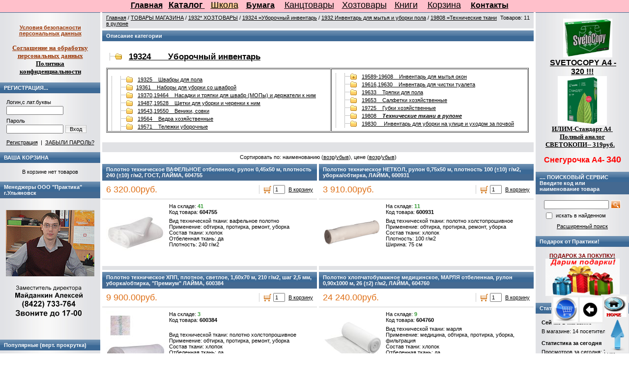

--- FILE ---
content_type: text/html; charset=windows-1251
request_url: http://mags73.ru/mag1/index.php?categoryID=1846&sort=name&direction=ASC
body_size: 9425
content:
<!DOCTYPE html PUBLIC "-//W3C//DTD HTML 4.01 Transitional//EN" "http://www.w3.org/TR/html4/loose.dtd">
<html>
<head>  
  

<link rel="icon" href="http://mags73.ru/favicon.ico" 
type="image/x-icon" />
<link rel="shortcut icon" href="http://mags73.ru/favicon.ico"
type="image/x-icon" />




    
  <meta http-equiv="Content-Type" content="text/html; charset=windows-1251">
  <title>Технические ткани в рулоне</title>
    <meta name="description" content="Практика Ульяновск, бумага, канцтовары для школы, Вуза, бытовая химия, хозтовары,  Выбирайте подарок, одноклассники удивятся.">
  <meta name="keywords" content="Практика Ульяновск, бумага,  канцтовары для школы, Вуза, бытовая химия, хозтовары, косметика, парфюмерия, спецодежда, мыло. Выбирайте подарок, одноклассники удивятся.">
    
    
  <link rel="stylesheet" href="data/default/style.css" type="text/css" media="screen">
  <link rel="stylesheet" href="data/default/styleprint.css" type="text/css" media="print">
  
    
  <script type="text/javascript">
  <!--
  var confirmUnsubscribe_act1 =  'Вы уверены, что хотите отменить регистрацию в магазине?';
  var validate_act1 =  'Пожалуйста, вводите email правильно';
  var validate_disc_act1 =  'Пожалуйста, введите Ваш псевдоним';
  var validate_disc_act2 =  'Пожалуйста, введите тему сообщения';
  var validate_search_act1 =  'Цена должна быть положительным числом';
  var doCL_act1 =  'В папке';
  var doCL_act2 =  'нет товаров';
  var doCL_act3 =  'Папка сравнения успешно очищена!';
  var renbox_act1 =  'Добавление в папку сравнения...';
  var renboxCL_act1 =  'Идёт очистка сравнения...';
  var doreset_act1 =  'Идет добавление товара в корзину...';
  var printcart_act1 =  'Идет добавление товара в корзину...';
  var doCart_act1 =  'В корзине';
  var doCart_act2 =  'товар(ов)';
  var doCart_act3 =  'На сумму';
  var doCart_act4 =  'Оформить заказ';
  var doCart_act5 =  'Товар успешно добавлен!';
  var doCpr_act1 =  'В папке';
  var doCpr_act2 =  'товар(ов)';
  var doCpr_act3 =  'Сравнить';
  var doCpr_act4 =  'Очистить';
  var doCpr_act5 =  'Товар успешно добавлен!';

  function doCart(req) {
    if(document.getElementById('cart') && req["shopping_cart_value"] > 0){
        document.getElementById('cart').innerHTML = '<b>' + doCart_act1 + ':<\/b>&nbsp;&nbsp;' + req["shopping_cart_items"] +
        '&nbsp;' + doCart_act2 + '<div style="padding-top: 4px;"><b>' + doCart_act3 + ':<\/b>&nbsp;&nbsp;' + req["shopping_cart_value_shown"] +
        '<\/div><div style="padding-top: 10px;" align="center"><table cellspacing="0" cellpadding="0" class="fsttab"><tr><td><table cellspacing="0" cellpadding="0" class="sectb"><tr><td><a href="index.php?shopping_cart=yes">' + doCart_act4 + '<\/a><\/td><\/tr><\/table><\/td><\/tr><\/table><\/div>';
        document.getElementById('axcrt').innerHTML = doCart_act5;
  }}

  function doCpr(req) {
    if(document.getElementById('cprbox') && req["cpr_value"] > 0){
        document.getElementById('cprbox').innerHTML = doCpr_act1 + '&nbsp;' + req["cpr_value"] +
        '&nbsp;' + doCpr_act2 + '<div style="padding-top: 10px;" align="center"><table cellspacing="0" cellpadding="0"><tr><td><table cellspacing="0" cellpadding="0" class="fsttab"><tr><td><table cellspacing="0" cellpadding="0" class="sectb"><tr><td><a href="index.php?comparison_products=yes">' + doCpr_act3 + '<\/a><\/td><\/tr><\/table><\/td><\/tr><\/table><\/td><td>&nbsp;&nbsp;<\/td><td><table cellspacing="0" cellpadding="0" class="fsttab"><tr><td><table cellspacing="0" cellpadding="0" class="sectb"><tr><td><a href="#" onclick="doLoadcprCL(\'do=compare&amp;clear=yes\'); return false">' + doCpr_act4 + '<\/a><\/td><\/tr><\/table><\/td><\/tr><\/table><\/td><\/tr><\/table><\/div>';
        document.getElementById('axcrt').innerHTML = doCpr_act5;
  }}
	
  function doStat(req) {
    if(req){
        document.getElementById('tgenexe').innerHTML     = req['tgenexe'];
        document.getElementById('tgencompile').innerHTML = req['tgencompile'];
        document.getElementById('tgendb').innerHTML      = req['tgendb'];
        document.getElementById('tgenall').innerHTML     = req['tgenall'];
        document.getElementById('tgensql').innerHTML     = req['tgensql'];
  }}
  //-->
  </script>
  <script type="text/javascript" src="data/default/user.js"></script>
  
    
  <link rel="alternate" href="index.php?do=rss" title="rss" type="application/rss+xml">
  
    
  
  <!--[if lte IE 6]>
  <style type="text/css">
    #axcrt {
      top: expression(document.documentElement.scrollTop + Math.ceil((document.documentElement.clientHeight-100)/2)+ "px") !important;
      left: expression(Math.ceil((document.documentElement.clientWidth-300)/2)+ "px") !important;
    }
    body {behavior:url("data/admin/csshover.htc");}
    .semafor{background: none; filter:progid:DXImageTransform.Microsoft.AlphaImageLoader(src='data/default/best.png', sizingMethod='image');}
  </style>
  <![endif]-->
  
</head><body>

<table cellspacing="0" cellpadding="0" width="100%"><tr><td valign="top" align="left">











<table cellspacing="0" cellpadding="0" width="100%">
  <tr>
    <td class="container">
      <table cellspacing="0" cellpadding="0" width="100%">
        <tr>
		  
		            
		            <td id="left" valign="top" align="center" class="print"><div class="fil1 white"></div>
          








<table cellspacing="0" cellpadding="0" width="100%">
  <tr>
    <td class="hd bf" align="left">....</td>
  </tr>
</table>


<table cellspacing="0" cellpadding="0" width="100%">
  <tr>
    <td class="hdb" align="center"><strong><font color="#993300" face="Verdana" size="2"><u><br>
Условия безопасности персональных данных<br>
</u></font><a href="page_82.html" style="color: rgb(153, 51, 0); font-family: Verdana; font-size: small;"><br>
Соглашение на обработку персональных данных</a><br>
<a href="page_81.html" style="font-family: Verdana; font-size: small;">Политика конфиденциальности</a></strong></td>
  </tr>
</table>









<table cellspacing="0" cellpadding="0" width="100%">
  <tr>
    <td class="hd bf" align="left"> РЕГИСТРАЦИЯ...</td>
  </tr>
</table>


<table cellspacing="0" cellpadding="0" width="100%">
  <tr>
    <td class="hdb" align="center">
<form action="index.php" method=post id="userform">
  <table cellspacing="0" cellpadding="0" align="center">
    <tr>
      <td align="left">Логин,с лат.буквы</td>
    </tr>
    <tr>
      <td align="left"><input type="text" name="user_login" class="inbr" style="width: 108px; margin-top: 2px;"></td>
    </tr>
    <tr>
      <td style="padding-top: 6px;" align="left">Пароль</td>
    </tr>
    <tr>
      <td align="left"><table cellspacing="0" cellpadding="0" style="margin-top: 2px;">
          <tr>
            <td valign="middle" align="left"><input style="width: 108px;" name="user_pw" type="password" class="inbr"></td>
            <td valign="middle" align="left" style="padding-left: 4px;"><div align="center">
                <table cellspacing="0" cellpadding="0" class="fsttab">
                  <tr>
                    <td><table cellspacing="0" cellpadding="0" class="sectb">
                        <tr>
                          <td><a href="#" onclick="document.getElementById('userform').submit(); return false">Вход</a></td>
                        </tr>
                      </table></td>
                  </tr>
                </table>
              </div></td>
          </tr>
        </table></td>
    </tr>
    <tr>
      <td align="left"><br>
        <a href="index.php?register=yes">Регистрация</a>&nbsp;&nbsp;|&nbsp;&nbsp;<a href="index.php?logging=yes">ЗАБЫЛИ ПАРОЛЬ?</a></td>
    </tr>
  </table>
  <input type="hidden" name="enter" value="1">
</form>
</td>
  </tr>
</table>









<table cellspacing="0" cellpadding="0" width="100%">
  <tr>
    <td class="hd bf" align="left">ВАША КОРЗИНА</td>
  </tr>
</table>


<table cellspacing="0" cellpadding="0" width="100%">
  <tr>
    <td class="hdb" align="center">
<div align="center" id="cart">
  В корзине нет товаров</div></td>
  </tr>
</table>









<table cellspacing="0" cellpadding="0" width="100%">
  <tr>
    <td class="hd bf" align="left">Менеджеры ООО &quot;Практика&quot; г.Ульяновск</td>
  </tr>
</table>


<table cellspacing="0" cellpadding="0" width="100%">
  <tr>
    <td class="hdb" align="center">&nbsp;<img src="/mag1/data/images/046A.gif" width="180" height="250" alt=""></td>
  </tr>
</table>









<table cellspacing="0" cellpadding="0" width="100%">
  <tr>
    <td class="hd bf" align="left">Популярные (верт. прокрутка)</td>
  </tr>
</table>


<table cellspacing="0" cellpadding="0" width="100%">
  <tr>
    <td class="hdb" align="center">

<style type="text/css">
<!--
#v_container_4{position:relative; overflow:hidden; height:200px; padding:0px; margin: 0px; width:100%;}
#v_scroll_box_4{position:absolute; top: 0px; left: 0px; padding:0px; margin: 0px; width:100%;}
-->
</style>


<div id="v_container_4"><div id="v_scroll_box_4">

<a href="index.php?productID=1615"><img src="data/small/110086.jpg" alt="Бумага офисная А4, класс &quot;C&quot;, SVETOCOPY CLASSIC, 80 г/м2, 500 л., International Paper, белизна 146% (CIE)"></a><div class="fil"></div><b class="price">320.00руб.</b><div class="fil"></div><a href="index.php?productID=1615">Бумага офисная А4, класс &quot;C&quot;, SVETOCOPY CLASSIC, 80 г/м2, 500 л., International Paper, белизна 146% (CIE)</a><div class="fil3"></div>
<a href="index.php?productID=2834"><img src="data/small/221710.jpg" alt="Папки-файлы перфорированные, А4, BRAUBERG, комплект 100 шт., гладкие, &quot;Яблоко&quot;, 35 мкм, 221710"></a><div class="fil"></div><b class="price">520.00руб.</b><div class="fil"></div><a href="index.php?productID=2834">Папки-файлы перфорированные, А4, BRAUBERG, комплект 100 шт., гладкие, &quot;Яблоко&quot;, 35 мкм, 221710</a><div class="fil3"></div>
<a href="index.php?productID=2829"><img src="data/small/221991.jpg" alt="Папки-файлы перфорированные, А4, BRAUBERG, комплект 100 шт., &quot;апельсиновая корка&quot;, 30 мкм, 221991"></a><div class="fil"></div><b class="price">370.00руб.</b><div class="fil"></div><a href="index.php?productID=2829">Папки-файлы перфорированные, А4, BRAUBERG, комплект 100 шт., &quot;апельсиновая корка&quot;, 30 мкм, 221991</a><div class="fil3"></div>
<a href="index.php?productID=2833"><img src="data/small/221713.jpg" alt="Папки-файлы перфорированные, А4, BRAUBERG, комплект 100 шт., &quot;апельсиновая корка&quot;, 45 мкм, 221713"></a><div class="fil"></div><b class="price">630.00руб.</b><div class="fil"></div><a href="index.php?productID=2833">Папки-файлы перфорированные, А4, BRAUBERG, комплект 100 шт., &quot;апельсиновая корка&quot;, 45 мкм, 221713</a><div class="fil3"></div>
<a href="index.php?productID=2832"><img src="data/small/222052.jpg" alt="Папки-файлы перфорированные, А4, ОФИСНАЯ ПЛАНЕТА, комплект 100 шт., гладкие, 30 мкм, 222052"></a><div class="fil"></div><b class="price">385.00руб.</b><div class="fil"></div><a href="index.php?productID=2832">Папки-файлы перфорированные, А4, ОФИСНАЯ ПЛАНЕТА, комплект 100 шт., гладкие, 30 мкм, 222052</a><div class="fil3"></div>
<a href="index.php?productID=13546"><img src="data/small/124875.jpg" alt="Скоросшиватель картонный STAFF, гарантированная плотность 220 г/м2, до 200 л., 124875"></a><div class="fil"></div><b class="price">17.80руб.</b><div class="fil"></div><a href="index.php?productID=13546">Скоросшиватель картонный STAFF, гарантированная плотность 220 г/м2, до 200 л., 124875</a><div class="fil3"></div>
<a href="index.php?productID=4332"><img src="data/small/141097.jpg" alt="Ручка шариковая BRAUBERG &quot;Line&quot;, корпус прозрачный, узел 1 мм, линия письма 0,5 мм, синяя, 141097"></a><div class="fil"></div><b class="price">12.10руб.</b><div class="fil"></div><a href="index.php?productID=4332">Ручка шариковая BRAUBERG &quot;Line&quot;, корпус прозрачный, узел 1 мм, линия письма 0,5 мм, синяя, 141097</a><div class="fil3"></div>
<a href="index.php?productID=2835"><img src="data/small/221714.jpg" alt="Папки-файлы МАЛОГО ФОРМАТА (148х210 мм), А5, ВЕРТИКАЛЬНЫЕ, КОМПЛЕКТ 100 шт., 35 мкм, BRAUBERG, 221714"></a><div class="fil"></div><b class="price">410.00руб.</b><div class="fil"></div><a href="index.php?productID=2835">Папки-файлы МАЛОГО ФОРМАТА (148х210 мм), А5, ВЕРТИКАЛЬНЫЕ, КОМПЛЕКТ 100 шт., 35 мкм, BRAUBERG, 221714</a><div class="fil3"></div>
<a href="index.php?productID=3080"><img src="data/small/122292.png" alt="Папка для бумаг с завязками картонная BRAUBERG, гарантированная плотность 280 г/м2, до 200 л., 122292"></a><div class="fil"></div><b class="price">25.40руб.</b><div class="fil"></div><a href="index.php?productID=3080">Папка для бумаг с завязками картонная BRAUBERG, гарантированная плотность 280 г/м2, до 200 л., 122292</a><div class="fil3"></div>
<a href="index.php?productID=10158"><img src="data/small/150465_x.png" alt="Маркер перманентный (нестираемый) BRAUBERG &quot;Contract&quot;, без клипа, круглый наконечник 3мм, черн, 150465"></a><div class="fil"></div><b class="price">56.00руб.</b><div class="fil"></div><a href="index.php?productID=10158">Маркер перманентный (нестираемый) BRAUBERG &quot;Contract&quot;, без клипа, круглый наконечник 3мм, черн, 150465</a><div class="fil3"></div>
<a href="index.php?productID=3089"><img src="data/small/122291.png" alt="Скоросшиватель картонный BRAUBERG, гарантированная плотность 280 г/м2, до 200 л., 122291"></a><div class="fil"></div><b class="price">19.30руб.</b><div class="fil"></div><a href="index.php?productID=3089">Скоросшиватель картонный BRAUBERG, гарантированная плотность 280 г/м2, до 200 л., 122291</a><div class="fil3"></div>
<a href="index.php?productID=4375"><img src="data/small/140662.png" alt="Ручка шариковая BRAUBERG &quot;Офисная&quot;, корпус белый, узел 1 мм, линия письма 0,5 мм, синяя, 140662"></a><div class="fil"></div><b class="price">23.30руб.</b><div class="fil"></div><a href="index.php?productID=4375">Ручка шариковая BRAUBERG &quot;Офисная&quot;, корпус белый, узел 1 мм, линия письма 0,5 мм, синяя, 140662</a><div class="fil3"></div>
<a href="index.php?productID=3960"><img src="data/small/220949.png" alt="Скобы для степлера BRAUBERG №10 1000шт., 220949"></a><div class="fil"></div><b class="price">32.40руб.</b><div class="fil"></div><a href="index.php?productID=3960">Скобы для степлера BRAUBERG №10 1000шт., 220949</a><div class="fil3"></div>
<a href="index.php?productID=3078"><img src="data/small/122293.png" alt="Папка без скоросшивателя &quot;Дело&quot;, картон. плотность 280 г/м2, до 200 листов, BRAUBERG, 122293"></a><div class="fil"></div><b class="price">12.70руб.</b><div class="fil"></div><a href="index.php?productID=3078">Папка без скоросшивателя &quot;Дело&quot;, картон. плотность 280 г/м2, до 200 листов, BRAUBERG, 122293</a><div class="fil3"></div>
<a href="index.php?productID=1618"><img src="data/small/110071.jpg" alt="Бумага офисная А4, класс &quot;C&quot;, СНЕГУРОЧКА, 80 г/м2, 500 л., Сыктывкар, белизна 146% (CIE)"></a><div class="fil"></div><b class="price">340.00руб.</b><div class="fil"></div><a href="index.php?productID=1618">Бумага офисная А4, класс &quot;C&quot;, СНЕГУРОЧКА, 80 г/м2, 500 л., Сыктывкар, белизна 146% (CIE)</a><div class="fil3"></div>
<a href="index.php?productID=2995"><img src="data/small/220385_m_s.png" alt="Скоросшиватель пластиковый BRAUBERG, А4, 130/180 мкм, синий, 220385"></a><div class="fil"></div><b class="price">30.00руб.</b><div class="fil"></div><a href="index.php?productID=2995">Скоросшиватель пластиковый BRAUBERG, А4, 130/180 мкм, синий, 220385</a><div class="fil3"></div>
<a href="index.php?productID=3966"><img src="data/small/220950.png" alt="Скобы для степлера BRAUBERG №24/6 1000шт., 220950"></a><div class="fil"></div><b class="price">51.00руб.</b><div class="fil"></div><a href="index.php?productID=3966">Скобы для степлера BRAUBERG №24/6 1000шт., 220950</a><div class="fil3"></div>
<a href="index.php?productID=3083"><img src="data/small/122736.png" alt="Скоросшиватель картонный BRAUBERG, гарантированная плотность 300 г/м2, до 200 листов, 122736"></a><div class="fil"></div><b class="price">18.90руб.</b><div class="fil"></div><a href="index.php?productID=3083">Скоросшиватель картонный BRAUBERG, гарантированная плотность 300 г/м2, до 200 листов, 122736</a><div class="fil3"></div>
<a href="index.php?productID=1615"><img src="data/small/110086.jpg" alt="Бумага офисная А4, класс &quot;C&quot;, SVETOCOPY CLASSIC, 80 г/м2, 500 л., International Paper, белизна 146% (CIE)"></a><div class="fil"></div><b class="price">320.00руб.</b><div class="fil"></div><a href="index.php?productID=1615">Бумага офисная А4, класс &quot;C&quot;, SVETOCOPY CLASSIC, 80 г/м2, 500 л., International Paper, белизна 146% (CIE)</a><div class="fil3"></div>
<a href="index.php?productID=2834"><img src="data/small/221710.jpg" alt="Папки-файлы перфорированные, А4, BRAUBERG, комплект 100 шт., гладкие, &quot;Яблоко&quot;, 35 мкм, 221710"></a><div class="fil"></div><b class="price">520.00руб.</b><div class="fil"></div><a href="index.php?productID=2834">Папки-файлы перфорированные, А4, BRAUBERG, комплект 100 шт., гладкие, &quot;Яблоко&quot;, 35 мкм, 221710</a><div class="fil3"></div>
<a href="index.php?productID=2829"><img src="data/small/221991.jpg" alt="Папки-файлы перфорированные, А4, BRAUBERG, комплект 100 шт., &quot;апельсиновая корка&quot;, 30 мкм, 221991"></a><div class="fil"></div><b class="price">370.00руб.</b><div class="fil"></div><a href="index.php?productID=2829">Папки-файлы перфорированные, А4, BRAUBERG, комплект 100 шт., &quot;апельсиновая корка&quot;, 30 мкм, 221991</a><div class="fil3"></div>
<a href="index.php?productID=2833"><img src="data/small/221713.jpg" alt="Папки-файлы перфорированные, А4, BRAUBERG, комплект 100 шт., &quot;апельсиновая корка&quot;, 45 мкм, 221713"></a><div class="fil"></div><b class="price">630.00руб.</b><div class="fil"></div><a href="index.php?productID=2833">Папки-файлы перфорированные, А4, BRAUBERG, комплект 100 шт., &quot;апельсиновая корка&quot;, 45 мкм, 221713</a><div class="fil3"></div>
<a href="index.php?productID=2832"><img src="data/small/222052.jpg" alt="Папки-файлы перфорированные, А4, ОФИСНАЯ ПЛАНЕТА, комплект 100 шт., гладкие, 30 мкм, 222052"></a><div class="fil"></div><b class="price">385.00руб.</b><div class="fil"></div><a href="index.php?productID=2832">Папки-файлы перфорированные, А4, ОФИСНАЯ ПЛАНЕТА, комплект 100 шт., гладкие, 30 мкм, 222052</a><div class="fil3"></div>
<a href="index.php?productID=13546"><img src="data/small/124875.jpg" alt="Скоросшиватель картонный STAFF, гарантированная плотность 220 г/м2, до 200 л., 124875"></a><div class="fil"></div><b class="price">17.80руб.</b><div class="fil"></div><a href="index.php?productID=13546">Скоросшиватель картонный STAFF, гарантированная плотность 220 г/м2, до 200 л., 124875</a><div class="fil3"></div>
<a href="index.php?productID=4332"><img src="data/small/141097.jpg" alt="Ручка шариковая BRAUBERG &quot;Line&quot;, корпус прозрачный, узел 1 мм, линия письма 0,5 мм, синяя, 141097"></a><div class="fil"></div><b class="price">12.10руб.</b><div class="fil"></div><a href="index.php?productID=4332">Ручка шариковая BRAUBERG &quot;Line&quot;, корпус прозрачный, узел 1 мм, линия письма 0,5 мм, синяя, 141097</a><div class="fil3"></div>
<a href="index.php?productID=2835"><img src="data/small/221714.jpg" alt="Папки-файлы МАЛОГО ФОРМАТА (148х210 мм), А5, ВЕРТИКАЛЬНЫЕ, КОМПЛЕКТ 100 шт., 35 мкм, BRAUBERG, 221714"></a><div class="fil"></div><b class="price">410.00руб.</b><div class="fil"></div><a href="index.php?productID=2835">Папки-файлы МАЛОГО ФОРМАТА (148х210 мм), А5, ВЕРТИКАЛЬНЫЕ, КОМПЛЕКТ 100 шт., 35 мкм, BRAUBERG, 221714</a><div class="fil3"></div>
<a href="index.php?productID=3080"><img src="data/small/122292.png" alt="Папка для бумаг с завязками картонная BRAUBERG, гарантированная плотность 280 г/м2, до 200 л., 122292"></a><div class="fil"></div><b class="price">25.40руб.</b><div class="fil"></div><a href="index.php?productID=3080">Папка для бумаг с завязками картонная BRAUBERG, гарантированная плотность 280 г/м2, до 200 л., 122292</a><div class="fil3"></div>
<a href="index.php?productID=10158"><img src="data/small/150465_x.png" alt="Маркер перманентный (нестираемый) BRAUBERG &quot;Contract&quot;, без клипа, круглый наконечник 3мм, черн, 150465"></a><div class="fil"></div><b class="price">56.00руб.</b><div class="fil"></div><a href="index.php?productID=10158">Маркер перманентный (нестираемый) BRAUBERG &quot;Contract&quot;, без клипа, круглый наконечник 3мм, черн, 150465</a><div class="fil3"></div>
<a href="index.php?productID=3089"><img src="data/small/122291.png" alt="Скоросшиватель картонный BRAUBERG, гарантированная плотность 280 г/м2, до 200 л., 122291"></a><div class="fil"></div><b class="price">19.30руб.</b><div class="fil"></div><a href="index.php?productID=3089">Скоросшиватель картонный BRAUBERG, гарантированная плотность 280 г/м2, до 200 л., 122291</a><div class="fil3"></div>
<a href="index.php?productID=4375"><img src="data/small/140662.png" alt="Ручка шариковая BRAUBERG &quot;Офисная&quot;, корпус белый, узел 1 мм, линия письма 0,5 мм, синяя, 140662"></a><div class="fil"></div><b class="price">23.30руб.</b><div class="fil"></div><a href="index.php?productID=4375">Ручка шариковая BRAUBERG &quot;Офисная&quot;, корпус белый, узел 1 мм, линия письма 0,5 мм, синяя, 140662</a><div class="fil3"></div>
<a href="index.php?productID=3960"><img src="data/small/220949.png" alt="Скобы для степлера BRAUBERG №10 1000шт., 220949"></a><div class="fil"></div><b class="price">32.40руб.</b><div class="fil"></div><a href="index.php?productID=3960">Скобы для степлера BRAUBERG №10 1000шт., 220949</a><div class="fil3"></div>
<a href="index.php?productID=3078"><img src="data/small/122293.png" alt="Папка без скоросшивателя &quot;Дело&quot;, картон. плотность 280 г/м2, до 200 листов, BRAUBERG, 122293"></a><div class="fil"></div><b class="price">12.70руб.</b><div class="fil"></div><a href="index.php?productID=3078">Папка без скоросшивателя &quot;Дело&quot;, картон. плотность 280 г/м2, до 200 листов, BRAUBERG, 122293</a><div class="fil3"></div>
<a href="index.php?productID=1618"><img src="data/small/110071.jpg" alt="Бумага офисная А4, класс &quot;C&quot;, СНЕГУРОЧКА, 80 г/м2, 500 л., Сыктывкар, белизна 146% (CIE)"></a><div class="fil"></div><b class="price">340.00руб.</b><div class="fil"></div><a href="index.php?productID=1618">Бумага офисная А4, класс &quot;C&quot;, СНЕГУРОЧКА, 80 г/м2, 500 л., Сыктывкар, белизна 146% (CIE)</a><div class="fil3"></div>
<a href="index.php?productID=2995"><img src="data/small/220385_m_s.png" alt="Скоросшиватель пластиковый BRAUBERG, А4, 130/180 мкм, синий, 220385"></a><div class="fil"></div><b class="price">30.00руб.</b><div class="fil"></div><a href="index.php?productID=2995">Скоросшиватель пластиковый BRAUBERG, А4, 130/180 мкм, синий, 220385</a><div class="fil3"></div>
<a href="index.php?productID=3966"><img src="data/small/220950.png" alt="Скобы для степлера BRAUBERG №24/6 1000шт., 220950"></a><div class="fil"></div><b class="price">51.00руб.</b><div class="fil"></div><a href="index.php?productID=3966">Скобы для степлера BRAUBERG №24/6 1000шт., 220950</a><div class="fil3"></div>
<a href="index.php?productID=3083"><img src="data/small/122736.png" alt="Скоросшиватель картонный BRAUBERG, гарантированная плотность 300 г/м2, до 200 листов, 122736"></a><div class="fil"></div><b class="price">18.90руб.</b><div class="fil"></div><a href="index.php?productID=3083">Скоросшиватель картонный BRAUBERG, гарантированная плотность 300 г/м2, до 200 листов, 122736</a><div class="fil3"></div>

</div></div>

<script type="text/javascript">
<!--
var vScore_4 = 60;
var vText_4 = document.getElementById("v_scroll_box_4");
var vContainer_4 = document.getElementById("v_container_4");
var vScrolling_4 = true;
var vCounter_4 = 0;
var vPos_4 = -1;
var vHeight_4 = 0;
vContainer_4.onmouseover = VOnScrollerMouseOver_4;
vContainer_4.onmouseout = VOnScrollerMouseOut_4;

function VOnScrollerMouseOver_4()
{ 
        vScrolling_4 = false;
}

function VOnScrollerMouseOut_4()
{ 
        vScrolling_4 = true;
}

function VOnTimer_4()
{ 
        if(!vScrolling_4) return;

        vText_4.style.marginTop = vPos_4.toString() + "px";
        vPos_4--;  vPos_4--;
        vCounter_4++;  vCounter_4++;

        vHeightM_4 =  Math.round(vHeight_4/2*100)/100;

        if(vCounter_4 >= vHeightM_4){ 
        vCounter_4 = 0;
        vPos_4 = -3; // Поправка на тормознутось браузеров
        }
}

function VWrite_4() { 
vHeight_4 = vText_4.offsetHeight;
window.setInterval(VOnTimer_4, vScore_4);
}
setGlobalOnLoad(VWrite_4);
// -->
</script>
</td>
  </tr>
</table>









<table cellspacing="0" cellpadding="0" width="100%">
  <tr>
    <td class="hd bf" align="left">наверх</td>
  </tr>
</table>


<table cellspacing="0" cellpadding="0" width="100%">
  <tr>
    <td class="hdb" align="center"><noindex><a href="#" id="toTop"><img src="/mag1/data/images/up1.png" width="40" height="64" alt="Наверх" title="Наверх">    <style type="text/css">
 #toTop {                        background: #ededed;            border: 0px solid #cccccc;            text-align: center;            padding: 4px;            position: fixed;            bottom: 1px;            right: 1px;       }

 
</style></a></noindex></td>
  </tr>
</table>









<table cellspacing="0" cellpadding="0" width="100%">
  <tr>
    <td class="hd bf" align="left">На главную</td>
  </tr>
</table>


<table cellspacing="0" cellpadding="0" width="100%">
  <tr>
    <td class="hdb" align="center"><noindex><a href="http://mags73.ru/mag1/" id="toTTT"><img src="/mag1/data/images/Tomain.gif" width="48" height="42" alt="На главную" title="На главную">    <style type="text/css">
 #toTTT {                        background: #ededed;            border: 0px solid #cccccc;            text-align: center;            padding: 4px;            position: fixed;            bottom: 70px;            right: 1px;       }

 
</style></a></noindex></td>
  </tr>
</table>









<table cellspacing="0" cellpadding="0" width="100%">
  <tr>
    <td class="hd bf" align="left">Назад</td>
  </tr>
</table>


<table cellspacing="0" cellpadding="0" width="100%">
  <tr>
    <td class="hdb" align="center"><noindex><a href="javascript:history.back();" id="toTNN"><img src="/mag1/data/images/vlevo.jpg" width="50" height="50" alt="Наверх" title="На предыдущую страницу">    <style type="text/css">
 #toTNN {                        background: #ededed;            border: 0px solid #cccccc;            text-align: center;            padding: 4px;            position: fixed;            bottom: 60px;            right: 50px;       }

 
</style></a></noindex></td>
  </tr>
</table>









<table cellspacing="0" cellpadding="0" width="100%">
  <tr>
    <td class="hd bf" align="left">В корзину</td>
  </tr>
</table>


<table cellspacing="0" cellpadding="0" width="100%">
  <tr>
    <td class="hdb" align="center"><noindex><a href="cart.html" id="toKKK"><img src="/mag1/data/images/buy.jpg" width="50" height="50" alt="Корзина" title="Корзина">    <style type="text/css">
 #toKKK {                        background: #ededed;            border: 0px solid #cccccc;            text-align: center;            padding: 4px;            position: fixed;            bottom: 60px;            right: 100px;       }

 
</style></a></noindex></td>
  </tr>
</table>









<table cellspacing="0" cellpadding="0" width="100%">
  <tr>
    <td class="hd bf" align="left">Верхнее меню</td>
  </tr>
</table>


<table cellspacing="0" cellpadding="0" width="100%">
  <tr>
    <td class="hdb" align="center"><div id="fixed_menu" style="background: pink;position:fixed;width:100%;height:25px;left:0px;top:0px;">&nbsp; &nbsp; &nbsp; &nbsp; &nbsp; &nbsp; &nbsp; &nbsp; &nbsp; &nbsp; &nbsp; &nbsp; &nbsp; &nbsp; &nbsp; &nbsp; &nbsp;<strong><span style="color: rgb(204, 255, 255);"><span style="font-size: small;"><big> &nbsp;&nbsp;<a href="http://mags73.ru/mag1">Главная</a></big></span></span></strong><span style="color: rgb(204, 255, 255);"><span style="font-size: small;"><big> &nbsp; </big></span></span><a href="category_1825.html"><u><strong><span style="font-size: large;">Каталог</span></strong></u></a><span style="color: rgb(204, 255, 255);"><span style="font-size: small;"><big><a href="category_1825.html"><strong> </strong></a></big></span><span style="font-size: small;"><big>&nbsp; &nbsp;</big></span></span><span style="background-color: rgb(255, 204, 153);"><span style="font-size: large;"><a href="http://mags73.ru/mag1/index.php?categoryID=1185">Школа</a></span></span><span style="color: rgb(204, 255, 255);"><span style="font-size: small;"><big>&nbsp; &nbsp;&nbsp;</big></span></span><span style="color: rgb(204, 255, 255);"><span style="font-size: small;"><big><a href="http://mags73.ru/mag1/index.php?categoryID=1877"><strong>Бумага</strong></a></big></span><span style="font-size: small;"><big> &nbsp;&nbsp;&nbsp;&nbsp;</big></span></span><a href="http://mags73.ru/mag1/index.php?categoryID=1538"><span style="font-size: large;">Канцтовары</span></a><span style="font-size: large;"><span style="color: rgb(204, 255, 255);"><big>&nbsp; &nbsp;&nbsp;</big></span></span><a href="http://mags73.ru/mag1/index.php?categoryID=1909"><span style="font-size: large;">Хозтовары</span></a><span style="color: rgb(204, 255, 255);"><span style="font-size: small;"><big>&nbsp;</big></span></span><span style="color: rgb(204, 255, 255);"><span style="font-size: small;"><big>&nbsp; &nbsp;</big></span></span><a href="category_2013.html"><span style="font-size: large;">Книги</span></a><span style="color: rgb(204, 255, 255);"><span style="font-size: small;"><big>&nbsp;</big></span></span><span style="color: rgb(204, 255, 255);"><span style="color: rgb(204, 255, 255);"><span style="font-size: small;"><big>&nbsp; &nbsp; </big></span></span></span><a href="cart.html"><span style="font-size: large;">Корзина</span></a><strong><span style="font-size: small;"><big>&nbsp; &nbsp; &nbsp;<a href="page_1.html">Контакты</a></big></span></strong>&nbsp; &nbsp; &nbsp; &nbsp; &nbsp; &nbsp; &nbsp; &nbsp; &nbsp; &nbsp; &nbsp; &nbsp; &nbsp; &nbsp; &nbsp;<strong><span style="font-size: small;"><big>&nbsp;<br>
</big></span></strong></div>
<script type="text/javascript">  
$(function() {  
$(window).scroll(function(){  
var scrollTop = $(window).scrollTop();  
if(scrollTop != 0)  
$('#fixed_menu').stop().animate({'opacity':'0.2'},400);  
else  
$('#fixed_menu').stop().animate({'opacity':'1'},400);  
});  

$('#fixed_menu').hover(  
function (e) {  
var scrollTop = $(window).scrollTop();  
if(scrollTop != 0){  
$('#fixed_menu').stop().animate({'opacity':'1'},400);  
}  
},  
function (e) {  
var scrollTop = $(window).scrollTop();  
if(scrollTop != 0){  
$('#fixed_menu').stop().animate({'opacity':'0.2'},400);  
}  
}  
);  
});  
</script></td>
  </tr>
</table>

          <img src="data/default/pixel.gif" class="fixwidth" alt="">
          </td>
                    
		  <td class="center" align="left" valign="top">
		  
		            
		  
		  
		            
		  




<div class="fil1 white"></div>

<table cellspacing="0" cellpadding="0" width="100%">
  <tr>
    <td class="hd bf" align="left">19808 =Технические ткани в рулоне</td>
  </tr>
</table>
<table cellspacing="0" cellpadding="0" width="100%">
  <tr>
    <td class="cbt" align="left"><span style="float: right;">Товаров: 11</span><a href="http://mags73.ru/mag1/">Главная</a> / <a href="index.php?categoryID=1825">ТОВАРЫ МАГАЗИНА</a> / <a href="index.php?categoryID=1909">1932*  ХОЗТОВАРЫ</a> / <a href="index.php?categoryID=1840">19324 =Уборочный инвентарь</a> / <a href="index.php?categoryID=1924">1932 Инвентарь для мытья и уборки пола</a> / <a href="index.php?categoryID=1846">19808 =Технические ткани в рулоне</a></td>
  </tr>
</table>




<div class="fil1 white"></div>

<table cellspacing="0" cellpadding="0" width="100%">
  <tr>
    <td class="hd bf" align="left">Описание категории</td>
  </tr>
</table>
<table cellspacing="0" cellpadding="0" width="100%">
  <tr>
    <td class="hdbtop" align="left"><table cellspacing="0" cellpadding="0">
    <tbody>
        <tr>
            <td><img src="http://mags73.ru/mag1/data/default/join.gif" alt=""></td>
            <td><img src="http://mags73.ru/mag1/data/default/tree2.gif" alt="" id="p_s_1840"></td>
            <td>
            <h2>&nbsp;&nbsp;<a href="http://mags73.ru/mag1/index.php?categoryID=1840">19324 &nbsp; &nbsp; &nbsp; Уборочный инвентарь</a></h2>
            </td>
        </tr>
    </tbody>
</table>
<table width="860" border="1" cellpadding="1" cellspacing="1">
    <tbody>
        <tr>
            <td>&nbsp;
            <div id="s_1840">
            <table cellspacing="0" cellpadding="0">
                <tbody>
                    <tr>
                        <td><img src="http://mags73.ru/mag1/data/default/line.gif" alt=""></td>
                        <td><img src="http://mags73.ru/mag1/data/default/join.gif" alt=""></td>
                        <td><img src="http://mags73.ru/mag1/data/default/tree1.gif" alt=""></td>
                        <td>&nbsp;&nbsp;<a href="http://mags73.ru/mag1/index.php?categoryID=1338">19325 &nbsp; &nbsp;Швабры для пола</a></td>
                    </tr>
                </tbody>
            </table>
            <table cellspacing="0" cellpadding="0">
                <tbody>
                    <tr>
                        <td><img src="http://mags73.ru/mag1/data/default/line.gif" alt=""></td>
                        <td><img src="http://mags73.ru/mag1/data/default/join.gif" alt=""></td>
                        <td><img src="http://mags73.ru/mag1/data/default/tree1.gif" alt=""></td>
                        <td>&nbsp;<a href="http://mags73.ru/mag1/index.php?categoryID=1841">19361 &nbsp; &nbsp;Наборы для уборки со шваброй</a></td>
                    </tr>
                </tbody>
            </table>
            <table cellspacing="0" cellpadding="0">
                <tbody>
                    <tr>
                        <td><img src="http://mags73.ru/mag1/data/default/line.gif" alt=""></td>
                        <td><img src="http://mags73.ru/mag1/data/default/join.gif" alt=""></td>
                        <td><img src="http://mags73.ru/mag1/data/default/tree1.gif" alt=""></td>
                        <td>&nbsp;&nbsp;<a href="http://mags73.ru/mag1/index.php?categoryID=1842">19370,19464&nbsp;&nbsp; &nbsp;Насадки и тряпки для швабр (МОПы) и держатели к ним</a></td>
                    </tr>
                </tbody>
            </table>
            <table cellspacing="0" cellpadding="0">
                <tbody>
                    <tr>
                        <td><img src="http://mags73.ru/mag1/data/default/line.gif" alt=""></td>
                        <td><img src="http://mags73.ru/mag1/data/default/join.gif" alt=""></td>
                        <td><img src="http://mags73.ru/mag1/data/default/tree1.gif" alt=""></td>
                        <td>&nbsp;&nbsp;<a href="http://mags73.ru/mag1/index.php?categoryID=1849">19487,19528&nbsp;&nbsp; &nbsp;Щетки для уборки и черенки к ним</a></td>
                    </tr>
                </tbody>
            </table>
            <table cellspacing="0" cellpadding="0">
                <tbody>
                    <tr>
                        <td><img src="http://mags73.ru/mag1/data/default/line.gif" alt=""></td>
                        <td><img src="http://mags73.ru/mag1/data/default/join.gif" alt=""></td>
                        <td><img src="http://mags73.ru/mag1/data/default/tree1.gif" alt=""></td>
                        <td>&nbsp;&nbsp;<a href="http://mags73.ru/mag1/index.php?categoryID=1847">19543,19550&nbsp;&nbsp; &nbsp;Веники, совки</a></td>
                    </tr>
                </tbody>
            </table>
            <table cellspacing="0" cellpadding="0">
                <tbody>
                    <tr>
                        <td><img src="http://mags73.ru/mag1/data/default/line.gif" alt=""></td>
                        <td><img src="http://mags73.ru/mag1/data/default/join.gif" alt=""></td>
                        <td><img src="http://mags73.ru/mag1/data/default/tree1.gif" alt=""></td>
                        <td>&nbsp;&nbsp;<a href="http://mags73.ru/mag1/index.php?categoryID=1848">19564 &nbsp; &nbsp;Ведра хозяйственные</a></td>
                    </tr>
                </tbody>
            </table>
            <table cellspacing="0" cellpadding="0">
                <tbody>
                    <tr>
                        <td><img src="http://mags73.ru/mag1/data/default/line.gif" alt=""></td>
                        <td><img src="http://mags73.ru/mag1/data/default/join.gif" alt=""></td>
                        <td><img src="http://mags73.ru/mag1/data/default/tree1.gif" alt=""></td>
                        <td>&nbsp;&nbsp;<a href="http://mags73.ru/mag1/index.php?categoryID=963">19571 &nbsp; &nbsp;Тележки уборочные</a></td>
                    </tr>
                </tbody>
            </table>
            </div>
            </td>
            <td>
            <table cellspacing="0" cellpadding="0">
                <tbody>
                    <tr>
                        <td><img src="http://mags73.ru/mag1/data/default/line.gif" alt=""></td>
                        <td><img src="http://mags73.ru/mag1/data/default/join.gif" alt=""></td>
                        <td><img src="http://mags73.ru/mag1/data/default/tree3.gif" alt="" id="p_s_1336"></td>
                        <td>&nbsp;&nbsp;<a href="http://mags73.ru/mag1/index.php?categoryID=1336">19589-19608&nbsp;&nbsp; &nbsp;Инвентарь для мытья окон</a></td>
                    </tr>
                </tbody>
            </table>
            <table cellspacing="0" cellpadding="0">
                <tbody>
                    <tr>
                        <td><img src="http://mags73.ru/mag1/data/default/line.gif" alt=""></td>
                        <td><img src="http://mags73.ru/mag1/data/default/join.gif" alt=""></td>
                        <td><img src="http://mags73.ru/mag1/data/default/tree1.gif" alt=""></td>
                        <td>&nbsp;&nbsp;<a href="http://mags73.ru/mag1/index.php?categoryID=1339">19616,19630&nbsp;&nbsp; &nbsp;Инвентарь для чистки туалета</a></td>
                    </tr>
                </tbody>
            </table>
            <table cellspacing="0" cellpadding="0">
                <tbody>
                    <tr>
                        <td><img src="http://mags73.ru/mag1/data/default/line.gif" alt=""></td>
                        <td><img src="http://mags73.ru/mag1/data/default/join.gif" alt=""></td>
                        <td><img src="http://mags73.ru/mag1/data/default/tree1.gif" alt=""></td>
                        <td>&nbsp;&nbsp;<a href="http://mags73.ru/mag1/index.php?categoryID=1843">19633 &nbsp; &nbsp;Тряпки для пола</a></td>
                    </tr>
                </tbody>
            </table>
            <table cellspacing="0" cellpadding="0">
                <tbody>
                    <tr>
                        <td><img src="http://mags73.ru/mag1/data/default/line.gif" alt=""></td>
                        <td><img src="http://mags73.ru/mag1/data/default/join.gif" alt=""></td>
                        <td><img src="http://mags73.ru/mag1/data/default/tree1.gif" alt=""></td>
                        <td>&nbsp;&nbsp;<a href="http://mags73.ru/mag1/index.php?categoryID=962">19653 &nbsp; &nbsp;Салфетки хозяйственные</a></td>
                    </tr>
                </tbody>
            </table>
            <table cellspacing="0" cellpadding="0">
                <tbody>
                    <tr>
                        <td><img src="http://mags73.ru/mag1/data/default/line.gif" alt=""></td>
                        <td><img src="http://mags73.ru/mag1/data/default/join.gif" alt=""></td>
                        <td><img src="http://mags73.ru/mag1/data/default/tree1.gif" alt=""></td>
                        <td>&nbsp;&nbsp;<a href="http://mags73.ru/mag1/index.php?categoryID=1845">19725 &nbsp; &nbsp;Губки хозяйственные</a></td>
                    </tr>
                </tbody>
            </table>
            <table cellspacing="0" cellpadding="0">
                <tbody>
                    <tr>
                        <td><img src="http://mags73.ru/mag1/data/default/line.gif" alt=""></td>
                        <td><img src="http://mags73.ru/mag1/data/default/join.gif" alt=""></td>
                        <td><img src="http://mags73.ru/mag1/data/default/tree1.gif" alt=""></td>
                        <td>&nbsp;&nbsp;<a href="http://mags73.ru/mag1/index.php?categoryID=1846">19808 &nbsp; &nbsp;<em><strong>Технические ткани в рулоне</strong></em></a></td>
                    </tr>
                </tbody>
            </table>
            <table cellspacing="0" cellpadding="0">
                <tbody>
                    <tr>
                        <td><img src="http://mags73.ru/mag1/data/default/line.gif" alt=""></td>
                        <td><img src="http://mags73.ru/mag1/data/default/join.gif" alt=""></td>
                        <td><img src="http://mags73.ru/mag1/data/default/tree1.gif" alt=""></td>
                        <td>&nbsp;&nbsp;<a href="http://mags73.ru/mag1/index.php?categoryID=1337">19830 &nbsp; &nbsp; Инвентарь для уборки на улице и уходом за почвой</a></td>
                    </tr>
                </tbody>
            </table>
            </td>
        </tr>
    </tbody>
</table>
&nbsp;&nbsp;</td>
  </tr>
</table>
<table cellspacing="0" cellpadding="0" width="100%">
  <tr>
    <td class="hdbot">&nbsp;</td>
  </tr>
</table>





 <table cellspacing="0" cellpadding="0" width="100%">
  <tr>
    <td class="cattop" align="center">Сортировать по: наименованию (<a href='index.php?categoryID=1846&amp;sort=name&amp;direction=ASC'>возр</a>/<a href='index.php?categoryID=1846&amp;sort=name&amp;direction=DESC'>убыв</a>), цене (<a href='index.php?categoryID=1846&amp;sort=Price&amp;direction=ASC'>возр</a>/<a href='index.php?categoryID=1846&amp;sort=Price&amp;direction=DESC'>убыв</a>)</td>
  </tr>
</table>



<table cellspacing="0" cellpadding="0" width="100%">
    <tr>    <td width="50%" align="left" valign="top">
    

<div class="fil1 white"></div>

<table cellspacing="0" cellpadding="0" width="100%">
  <tr>
    <td class="hd bf" align="left"><a href='index.php?productID=42991'>Полотно техническое ВАФЕЛЬНОЕ отбеленное, рулон 0,45х50 м, плотность 240 (±10) г/м2, ГОСТ, ЛАЙМА, 604755</a></td>
  </tr>
</table>
<table cellspacing="0" cellpadding="0" width="100%">
  <tr>
    <td class="hdbtop" valign="top" align="left"><table cellspacing="0" cellpadding="0" width="100%">
        <tr>
          <td valign="middle" align="left"><table cellspacing="0" cellpadding="0" style="margin-right: 8px;">
              <tr>
                <td class="price" id="optionPrice_42991">6 320.00руб.</td>
              </tr>
                          </table></td>
          <td align="right" width="100%" valign="middle"><table cellspacing="0" cellpadding="0" align="right">
              <tr>
                <td style="border-left: 1px solid #CCCCCC; padding-left: 8px;" align="left" valign="middle"><form action="index.php?categoryID=1846&amp;prdID=42991" method=post name="HiddenFieldsForm_42991" id="HiddenFieldsForm_42991">
                                                                                <table cellspacing="0" cellpadding="0">
                      <tr>
                        <td><a href="#" onclick="doLoad('do=cart&amp;addproduct=42991&amp;xcart=yes&amp;multyaddcount='+document.HiddenFieldsForm_42991.multyaddcount.value+''); return false"><img src="data/default/crt.gif" alt=""></a></td>
                        <td style="padding-left: 4px;"><input type=text value="1" name="multyaddcount" size="2" style="margin-right: 4px; width: 16px;">
                          <a href="#" onclick="doLoad('do=cart&amp;addproduct=42991&amp;xcart=yes&amp;multyaddcount='+document.HiddenFieldsForm_42991.multyaddcount.value+''); return false">В корзину</a></td>
                      </tr>
                    </table>
                                                                                
                                      </form>
                   </td>
              </tr>
            </table></td>
        </tr>
      </table></td>
  </tr>
</table>
<table cellspacing="0" cellpadding="0" width="100%">
  <tr>
    <td width="100%" style="background-color: #CCCCCC; height: 1px;"></td>
  </tr>
</table>
<table cellspacing="0" cellpadding="0" width="100%">
  <tr>
    <td class="hdbtop" valign="top" align="left"><table cellspacing="0" cellpadding="0" width="100%">
        <tr>                     <td class="imboxl"><a href="index.php?productID=42991"><img src="data/small/604755.jpg" alt="Полотно техническое ВАФЕЛЬНОЕ отбеленное, рулон 0,45х50 м, плотность 240 (±10) г/м2, ГОСТ, ЛАЙМА, 604755"></a></td>
                              <td width="100%" valign="top" align="left">                         На складе: <b><span class="oki">41</span></b><br>
                                                                                                Код товара: <b>604755</b><br>
                                                            <div class="fil"></div>
                        <form action="index.php?productID=42991" method=post name="MainForm1_42991">
              
                          </form>
                                                Вид технической ткани: вафельное полотно<br>
Применение: обтирка, протирка, ремонт, уборка<br>
Состав ткани: хлопок<br>
Отбеленная ткань: да<br>
Плотность: 240 г/м2 </td>
           </tr>
      </table></td>
  </tr>
</table>
    </td>
    <td class="delim"><img src="data/default/pixel.gif" class="delim" alt=""></td>        <td width="50%" align="left" valign="top">
    

<div class="fil1 white"></div>

<table cellspacing="0" cellpadding="0" width="100%">
  <tr>
    <td class="hd bf" align="left"><a href='index.php?productID=12872'>Полотно техническое НЕТКОЛ, рулон 0,75х50 м, плотность 100 (±10) г/м2, уборка/обтирка, ЛАЙМА, 600931</a></td>
  </tr>
</table>
<table cellspacing="0" cellpadding="0" width="100%">
  <tr>
    <td class="hdbtop" valign="top" align="left"><table cellspacing="0" cellpadding="0" width="100%">
        <tr>
          <td valign="middle" align="left"><table cellspacing="0" cellpadding="0" style="margin-right: 8px;">
              <tr>
                <td class="price" id="optionPrice_12872">3 910.00руб.</td>
              </tr>
                          </table></td>
          <td align="right" width="100%" valign="middle"><table cellspacing="0" cellpadding="0" align="right">
              <tr>
                <td style="border-left: 1px solid #CCCCCC; padding-left: 8px;" align="left" valign="middle"><form action="index.php?categoryID=1846&amp;prdID=12872" method=post name="HiddenFieldsForm_12872" id="HiddenFieldsForm_12872">
                                                                                <table cellspacing="0" cellpadding="0">
                      <tr>
                        <td><a href="#" onclick="doLoad('do=cart&amp;addproduct=12872&amp;xcart=yes&amp;multyaddcount='+document.HiddenFieldsForm_12872.multyaddcount.value+''); return false"><img src="data/default/crt.gif" alt=""></a></td>
                        <td style="padding-left: 4px;"><input type=text value="1" name="multyaddcount" size="2" style="margin-right: 4px; width: 16px;">
                          <a href="#" onclick="doLoad('do=cart&amp;addproduct=12872&amp;xcart=yes&amp;multyaddcount='+document.HiddenFieldsForm_12872.multyaddcount.value+''); return false">В корзину</a></td>
                      </tr>
                    </table>
                                                                                
                                      </form>
                   </td>
              </tr>
            </table></td>
        </tr>
      </table></td>
  </tr>
</table>
<table cellspacing="0" cellpadding="0" width="100%">
  <tr>
    <td width="100%" style="background-color: #CCCCCC; height: 1px;"></td>
  </tr>
</table>
<table cellspacing="0" cellpadding="0" width="100%">
  <tr>
    <td class="hdbtop" valign="top" align="left"><table cellspacing="0" cellpadding="0" width="100%">
        <tr>                     <td class="imboxl"><a href="index.php?productID=12872"><img src="data/small/600931.png" alt="Полотно техническое НЕТКОЛ, рулон 0,75х50 м, плотность 100 (±10) г/м2, уборка/обтирка, ЛАЙМА, 600931"></a></td>
                              <td width="100%" valign="top" align="left">                         На складе: <b><span class="oki">11</span></b><br>
                                                                                                Код товара: <b>600931</b><br>
                                                            <div class="fil"></div>
                        <form action="index.php?productID=12872" method=post name="MainForm1_12872">
              
                          </form>
                                                Вид технической ткани: полотно холстопрошивное<br>
Применение: обтирка, протирка, ремонт, уборка<br>
Состав ткани: хлопок<br>
Плотность: 100 г/м2<br>
Ширина: 75 см </td>
           </tr>
      </table></td>
  </tr>
</table>
    </td>
    	</tr>
    <tr>
	        <td align="left">
	  <table cellspacing="0" cellpadding="0" width="100%">
        <tr>
          <td class="hdbot"><a href="index.php?productID=42991"></a></td>
        </tr>
      </table>
	</td>
    <td><img src="data/default/pixel.gif" class="delim" alt=""></td>            <td align="left">
	  <table cellspacing="0" cellpadding="0" width="100%">
        <tr>
          <td class="hdbot"><a href="index.php?productID=12872"></a></td>
        </tr>
      </table>
	</td>
            </tr>
      <tr>    <td width="50%" align="left" valign="top">
    

<div class="fil1 white"></div>

<table cellspacing="0" cellpadding="0" width="100%">
  <tr>
    <td class="hd bf" align="left"><a href='index.php?productID=5396'>Полотно техническое ХПП, плотное, светлое, 1,60х70 м, 210 г/м2, шаг 2,5 мм, уборка/обтирка, &quot;Премиум&quot; ЛАЙМА, 600384</a></td>
  </tr>
</table>
<table cellspacing="0" cellpadding="0" width="100%">
  <tr>
    <td class="hdbtop" valign="top" align="left"><table cellspacing="0" cellpadding="0" width="100%">
        <tr>
          <td valign="middle" align="left"><table cellspacing="0" cellpadding="0" style="margin-right: 8px;">
              <tr>
                <td class="price" id="optionPrice_5396">9 900.00руб.</td>
              </tr>
                          </table></td>
          <td align="right" width="100%" valign="middle"><table cellspacing="0" cellpadding="0" align="right">
              <tr>
                <td style="border-left: 1px solid #CCCCCC; padding-left: 8px;" align="left" valign="middle"><form action="index.php?categoryID=1846&amp;prdID=5396" method=post name="HiddenFieldsForm_5396" id="HiddenFieldsForm_5396">
                                                                                <table cellspacing="0" cellpadding="0">
                      <tr>
                        <td><a href="#" onclick="doLoad('do=cart&amp;addproduct=5396&amp;xcart=yes&amp;multyaddcount='+document.HiddenFieldsForm_5396.multyaddcount.value+''); return false"><img src="data/default/crt.gif" alt=""></a></td>
                        <td style="padding-left: 4px;"><input type=text value="1" name="multyaddcount" size="2" style="margin-right: 4px; width: 16px;">
                          <a href="#" onclick="doLoad('do=cart&amp;addproduct=5396&amp;xcart=yes&amp;multyaddcount='+document.HiddenFieldsForm_5396.multyaddcount.value+''); return false">В корзину</a></td>
                      </tr>
                    </table>
                                                                                
                                      </form>
                   </td>
              </tr>
            </table></td>
        </tr>
      </table></td>
  </tr>
</table>
<table cellspacing="0" cellpadding="0" width="100%">
  <tr>
    <td width="100%" style="background-color: #CCCCCC; height: 1px;"></td>
  </tr>
</table>
<table cellspacing="0" cellpadding="0" width="100%">
  <tr>
    <td class="hdbtop" valign="top" align="left"><table cellspacing="0" cellpadding="0" width="100%">
        <tr>                     <td class="imboxl"><a href="index.php?productID=5396"><img src="data/small/600384.jpg" alt="Полотно техническое ХПП, плотное, светлое, 1,60х70 м, 210 г/м2, шаг 2,5 мм, уборка/обтирка, &quot;Премиум&quot; ЛАЙМА, 600384"></a></td>
                              <td width="100%" valign="top" align="left">                         На складе: <b><span class="oki">3</span></b><br>
                                                                                                Код товара: <b>600384</b><br>
                                                            <div class="fil"></div>
                        <form action="index.php?productID=5396" method=post name="MainForm1_5396">
              
                          </form>
                                                <div class="Product__badges BadgeContainer">&nbsp;</div>
Вид технической ткани: полотно холстопрошивное<br>
Применение: обтирка, протирка, ремонт, уборка<br>
Состав ткани: хлопок<br>
Отбеленная ткань: да<br>
Плотность: 210 г/м2 </td>
           </tr>
      </table></td>
  </tr>
</table>
    </td>
    <td class="delim"><img src="data/default/pixel.gif" class="delim" alt=""></td>        <td width="50%" align="left" valign="top">
    

<div class="fil1 white"></div>

<table cellspacing="0" cellpadding="0" width="100%">
  <tr>
    <td class="hd bf" align="left"><a href='index.php?productID=42988'>Полотно хлопчатобумажное медицинское, МАРЛЯ отбеленная, рулон 0,90х1000 м, 26 (±2) г/м2, ЛАЙМА, 604760</a></td>
  </tr>
</table>
<table cellspacing="0" cellpadding="0" width="100%">
  <tr>
    <td class="hdbtop" valign="top" align="left"><table cellspacing="0" cellpadding="0" width="100%">
        <tr>
          <td valign="middle" align="left"><table cellspacing="0" cellpadding="0" style="margin-right: 8px;">
              <tr>
                <td class="price" id="optionPrice_42988">24 240.00руб.</td>
              </tr>
                          </table></td>
          <td align="right" width="100%" valign="middle"><table cellspacing="0" cellpadding="0" align="right">
              <tr>
                <td style="border-left: 1px solid #CCCCCC; padding-left: 8px;" align="left" valign="middle"><form action="index.php?categoryID=1846&amp;prdID=42988" method=post name="HiddenFieldsForm_42988" id="HiddenFieldsForm_42988">
                                                                                <table cellspacing="0" cellpadding="0">
                      <tr>
                        <td><a href="#" onclick="doLoad('do=cart&amp;addproduct=42988&amp;xcart=yes&amp;multyaddcount='+document.HiddenFieldsForm_42988.multyaddcount.value+''); return false"><img src="data/default/crt.gif" alt=""></a></td>
                        <td style="padding-left: 4px;"><input type=text value="1" name="multyaddcount" size="2" style="margin-right: 4px; width: 16px;">
                          <a href="#" onclick="doLoad('do=cart&amp;addproduct=42988&amp;xcart=yes&amp;multyaddcount='+document.HiddenFieldsForm_42988.multyaddcount.value+''); return false">В корзину</a></td>
                      </tr>
                    </table>
                                                                                
                                      </form>
                   </td>
              </tr>
            </table></td>
        </tr>
      </table></td>
  </tr>
</table>
<table cellspacing="0" cellpadding="0" width="100%">
  <tr>
    <td width="100%" style="background-color: #CCCCCC; height: 1px;"></td>
  </tr>
</table>
<table cellspacing="0" cellpadding="0" width="100%">
  <tr>
    <td class="hdbtop" valign="top" align="left"><table cellspacing="0" cellpadding="0" width="100%">
        <tr>                     <td class="imboxl"><a href="index.php?productID=42988"><img src="data/small/604760.jpg" alt="Полотно хлопчатобумажное медицинское, МАРЛЯ отбеленная, рулон 0,90х1000 м, 26 (±2) г/м2, ЛАЙМА, 604760"></a></td>
                              <td width="100%" valign="top" align="left">                         На складе: <b><span class="oki">9</span></b><br>
                                                                                                Код товара: <b>604760</b><br>
                                                            <div class="fil"></div>
                        <form action="index.php?productID=42988" method=post name="MainForm1_42988">
              
                          </form>
                                                Вид технической ткани: марля<br>
Применение: медицина, обтирка, протирка, уборка, фильтрация<br>
Состав ткани: хлопок<br>
Отбеленная ткань: да<br>
Плотность: 26 г/м2 </td>
           </tr>
      </table></td>
  </tr>
</table>
    </td>
    	</tr>
    <tr>
	        <td align="left">
	  <table cellspacing="0" cellpadding="0" width="100%">
        <tr>
          <td class="hdbot"><a href="index.php?productID=5396"></a></td>
        </tr>
      </table>
	</td>
    <td><img src="data/default/pixel.gif" class="delim" alt=""></td>            <td align="left">
	  <table cellspacing="0" cellpadding="0" width="100%">
        <tr>
          <td class="hdbot"><a href="index.php?productID=42988"></a></td>
        </tr>
      </table>
	</td>
            </tr>
    </table>




<table cellspacing="0" cellpadding="0" width="100%">
  <tr>
    <td class="cattop" align="center">Сортировать по: наименованию (<a href='index.php?categoryID=1846&amp;sort=name&amp;direction=ASC'>возр</a>/<a href='index.php?categoryID=1846&amp;sort=name&amp;direction=DESC'>убыв</a>), цене (<a href='index.php?categoryID=1846&amp;sort=Price&amp;direction=ASC'>возр</a>/<a href='index.php?categoryID=1846&amp;sort=Price&amp;direction=DESC'>убыв</a>)</td>
  </tr>
</table>



		  
		            
		  
          </td>
		  
		  		  
		            <td id="right" valign="top" align="center" class="print"><div class="fil1 white"></div>
          








<table cellspacing="0" cellpadding="0" width="100%">
  <tr>
    <td class="hd bf" align="left">Бумага</td>
  </tr>
</table>


<table cellspacing="0" cellpadding="0" width="100%">
  <tr>
    <td class="hdb" align="center"><div style="text-align: center;"><strong>&nbsp;&nbsp;&nbsp; &nbsp;&nbsp; <a target="_self" href="http://mags73.ru/mag1/product_1615.html"><img alt="" src="/mag1/data/images/22.jpg" width="100" height="79"></a></strong><strong><br>
&nbsp;</strong><u><span style="font-family: Arial;"><span style="font-size: medium;"><strong>SVETOCOPY А4 - 320 !!!<br>
<a href="http://mags73.ru/mag1/index.php?productID=56599"><img src="/mag1/data/images/16207.jpg" alt="" width="100" height="100"></a><br>
</strong></span></span></u><strong><span style="font-size:10.0pt;font-family:Georgia;&#xA;mso-fareast-font-family:&quot;Times New Roman&quot;;mso-bidi-font-family:&quot;Times New Roman&quot;;&#xA;mso-ansi-language:RU;mso-fareast-language:RU;mso-bidi-language:AR-SA"><a href="http://mags73.ru/mag1/index.php?productID=56599">ИЛИМ-Стандарт А4&nbsp; Полный аналог СВЕТОКОПИ-- 319руб.</a></span></strong><span style="font-size:10.0pt;font-family:Georgia;&#xA;mso-fareast-font-family:&quot;Times New Roman&quot;;mso-bidi-font-family:&quot;Times New Roman&quot;;&#xA;mso-ansi-language:RU;mso-fareast-language:RU;mso-bidi-language:AR-SA"><strong>&nbsp;&nbsp;<span style="font-size: large;"><span style="font-family: Arial;">&nbsp;</span></span></strong></span><span style="font-size:10.0pt;font-family:Georgia;&#xA;mso-fareast-font-family:&quot;Times New Roman&quot;;mso-bidi-font-family:&quot;Times New Roman&quot;;&#xA;mso-ansi-language:RU;mso-fareast-language:RU;mso-bidi-language:AR-SA"><strong><br>
</strong> </span><br>
<strong><span style="color: rgb(255, 0, 0);"><span style="font-size: medium;">Снегурочка А4- </span><span style="font-size: large;">340</span></span> <br>
</strong><strong><span style="color: rgb(255, 0, 0);"><span style="font-size: medium;"> </span></span></strong></div></td>
  </tr>
</table>









<table cellspacing="0" cellpadding="0" width="100%">
  <tr>
    <td class="hd bf" align="left">.... ПОИСКОВЫЙ СЕРВИС  Введите код или наименование товара</td>
  </tr>
</table>


<table cellspacing="0" cellpadding="0" width="100%">
  <tr>
    <td class="hdb" align="center">
<form action="index.php" method="get" id="searchformblock">
    <table cellspacing="0" cellpadding="0" align="center">
    <tr>
      <td style="padding-right: 4px;" valign="middle"><input type="text" name="searchstring" style="width: 124px;" value=""></td>
      <td valign="middle"><input type="image" src="data/default/srg.gif"></td>
    </tr>
    <tr>
      <td colspan="2" style="height: 4px;"></td>
    </tr>
    <tr>
      <td colspan="2" align="left">
	    <table cellspacing="0" cellpadding="0" align="left">
          <tr>
            <td valign="middle" align="left"><input type="checkbox" name="inside" ></td>
            <td valign="middle" style="padding-left: 4px;">искать в найденном</td>
          </tr>
        </table>
      </td>
    </tr>
  </table>
  <div class="fil"></div>
  <a href="index.php?search_with_change_category_ability=yes">Расширенный поиск</a>
</form></td>
  </tr>
</table>









<table cellspacing="0" cellpadding="0" width="100%">
  <tr>
    <td class="hd bf" align="left">Подарок от Практики!</td>
  </tr>
</table>


<table cellspacing="0" cellpadding="0" width="100%">
  <tr>
    <td class="hdb" align="center"><a href="category_1340.html"><span style="font-size:larger;"><span style="color: rgb(128, 0, 0);"><strong>ПОДАРОК ЗА ПОКУПКУ!</strong></span></span><span style="color: rgb(128, 0, 0);"><span style="font-size: medium;"><span style="font-family: 'Comic Sans MS';"><strong><br>
<img src="/mag1/data/images/podar3.png" alt="" height="76" width="151"></strong></span></span></span></a><br></td>
  </tr>
</table>









<table cellspacing="0" cellpadding="0" width="100%">
  <tr>
    <td class="hd bf" align="left">Статистика</td>
  </tr>
</table>


<table cellspacing="0" cellpadding="0" width="100%">
  <tr>
    <td class="hdb" align="center">
<div align="left">
<b>Сейчас в магазине</b>
<div class="fil"></div>
В магазине: 14 посетитель(ей)<br><br>
<b>Статистика за сегодня</b>
<div class="fil"></div>
Просмотров за сегодня: 7769<br>
Посетителей за сегодня: 1369<br><br>
<b>Статистика за всё время</b>
<div class="fil"></div>
Всего просмотров: 43913311<br>
Всего посетителей: 3516918
</div></td>
  </tr>
</table>

          <img src="data/default/pixel.gif" class="fixwidth" alt=""></td>
		  		  
        </tr>
      </table>
    </td>
  </tr>
</table>


<table cellspacing="0" cellpadding="0" width="100%" class="print">
 <tr>
  <td>
    <div class="fix" style="border-bottom: 1px solid #ffffff;"></div>
    <table cellspacing="0" cellpadding="0" width="100%"><tr><td class="btbl">© 2009-2019 Интернет-магазин</td></tr></table>
  </td>
 </tr>
</table>

</td></tr></table>

<!-- Yandex.Metrika counter -->
<script type="text/javascript" >
   (function(m,e,t,r,i,k,a){m[i]=m[i]||function(){(m[i].a=m[i].a||[]).push(arguments)};
   m[i].l=1*new Date();k=e.createElement(t),a=e.getElementsByTagName(t)[0],k.async=1,k.src=r,a.parentNode.insertBefore(k,a)})
   (window, document, "script", "https://mc.yandex.ru/metrika/tag.js", "ym");

   ym(54547315, "init", {
        clickmap:true,
        trackLinks:true,
        accurateTrackBounce:true,
        webvisor:true
   });
</script>
<noscript><div><img src="https://mc.yandex.ru/watch/54547315" style="position:absolute; left:-9999px;" alt="" /></div></noscript>
<!-- /Yandex.Metrika counter -->

<!-- Start SiteHeart code -->
<script>
(function()];
var lang =(navigator.language || navigator.systemLanguage 
|| navigator.userLanguage ||"en")
.substr(0,2).toLowerCase();
var url ="widget.siteheart.com/widget/sh/"+ widget_id +"/"+ lang +"/widget.js";
var hcc = document.createElement("script");
hcc.type ="text/javascript";
hcc.async =true;
hcc.src =("https:"== document.location.protocol ?"https":"http")
+"://"+ url;
var s = document.getElementsByTagName("script")[0];
s.parentNode.insertBefore(hcc, s.nextSibling);
})();
</script>
<!-- End SiteHeart code -->



<script type="text/javascript">printcart();</script>



</body></html>